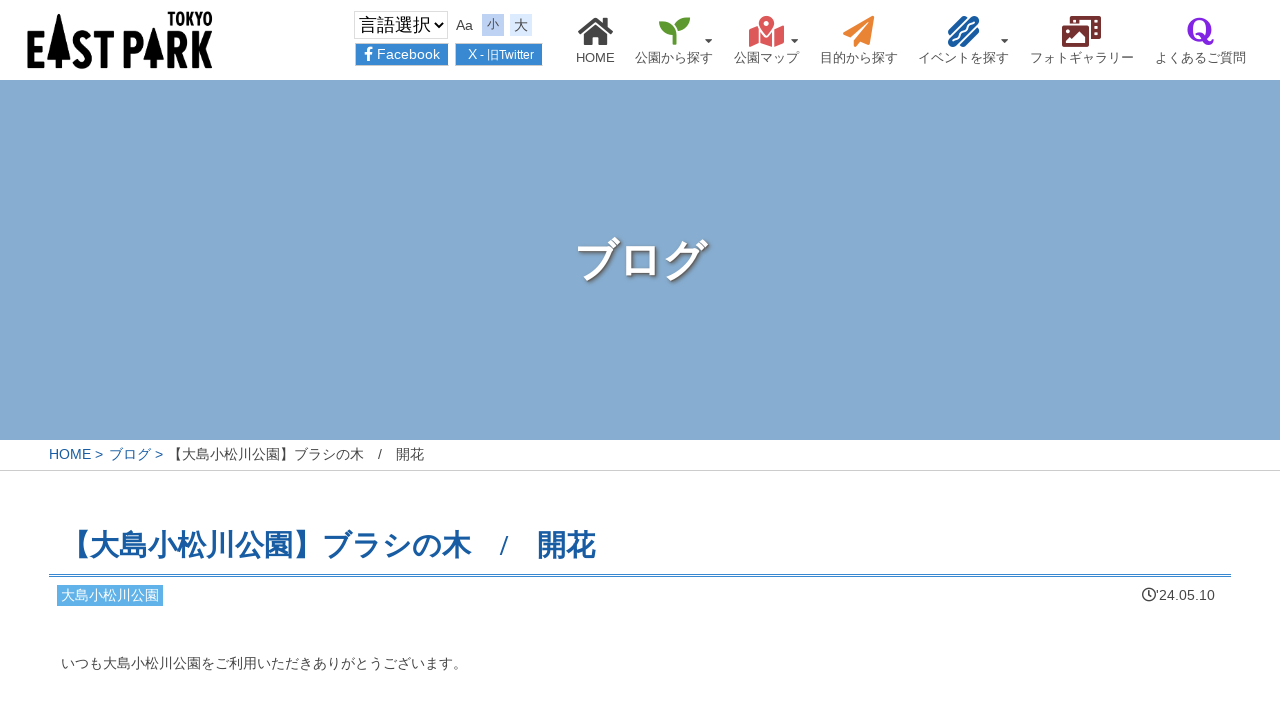

--- FILE ---
content_type: text/html; charset=UTF-8
request_url: https://tokyo-eastpark.com/blog/18518
body_size: 8963
content:
<!doctype html>
<html lang="ja" prefix="og: http://ogp.me/ns#">
<head>
	<meta charset="UTF-8">
	<meta name="viewport" content="width=device-width, initial-scale=1">
<title>【大島小松川公園】ブラシの木　/　開花 [ブログ] - 東京都東部7公園</title>
<meta name="robots" content="max-image-preview:large">
<script src="https://tokyo-eastpark.com/wp-includes/js/jquery/jquery.min.js" id="jquery-core-js"></script>
<script src="https://tokyo-eastpark.com/wp-includes/js/jquery/jquery-migrate.min.js" id="jquery-migrate-js"></script>
<link rel="icon" href="/wp-content/uploads/cropped-4a332f05ade4ac7bb3c46c472cb5eac8-32x32.jpg" sizes="32x32">
<link rel="icon" href="/wp-content/uploads/cropped-4a332f05ade4ac7bb3c46c472cb5eac8-192x192.jpg" sizes="192x192">
<link rel="apple-touch-icon" href="/wp-content/uploads/cropped-4a332f05ade4ac7bb3c46c472cb5eac8-180x180.jpg">
<meta name="msapplication-TileImage" content="/wp-content/uploads/cropped-4a332f05ade4ac7bb3c46c472cb5eac8-270x270.jpg">
<!-- ## NXS/OG ## --><!-- ## NXSOGTAGS ## --><!-- ## NXS/OG ## -->

		<meta property="og:site_name" content="東京都東部7公園">
		<meta property="og:title" content="【大島小松川公園】ブラシの木　/　開花 [ブログ] - 東京都東部7公園">
		<meta property="og:type" content="article">
		<meta property="og:url" content="https://tokyo-eastpark.com/blog/18518">
		<meta name="thumbnail" content="https://tokyo-eastpark.com/wp-content/uploads/rf66646537_o-768x468.jpg">
		<link href="https://tokyo-eastpark.com/wp-content/uploads/favicon.ico" rel="shortcut icon" type="image/vnd.microsoft.icon">
		<link rel="apple-touch-icon" href="https://tokyo-eastpark.com/wp-content/uploads/apple-touch-icon.png" sizes="180x180">
		<link rel="icon" type="image/png" href="https://tokyo-eastpark.com/wp-content/uploads/apple-touch-icon.png" sizes="192x192">
	<style>#loader,#wrapper{display:none}#loader{position:fixed;z-index:9999}#loader{width:100%;height:100%;top:0;left:0;background:#fff}</style>
	<link rel="preconnect" href="https://fonts.googleapis.com">
	<link href="/wp-content/uploads/favicon.ico" rel="shortcut icon" type="image/vnd.microsoft.icon">
	<link rel="apple-touch-icon" href="/wp-content/uploads/apple-touch-icon.png" sizes="180x180">
	<link rel="icon" type="image/png" href="/wp-content/uploads/apple-touch-icon.png" sizes="192x192">
	<script src="https://tokyo-eastpark.com/js/script.js" crossorigin="anonymous"></script>
</head>
<body class="others" id="%e3%80%90%e5%a4%a7%e5%b3%b6%e5%b0%8f%e6%9d%be%e5%b7%9d%e5%85%ac%e5%9c%92%e3%80%91%e3%80%80%e3%83%96%e3%83%a9%e3%82%b7%e3%81%ae%e6%9c%a8%e3%80%80-%e3%80%80%e9%96%8b%e8%8a%b1">
	<div id="wrapper" class="linkOwn pos-rel">
		<header id="header" class="pos-fix w-100 d-block trans">
			<div id="headerMain" class="w-100 px-2 px-xl-4 h-100 my-0 trans d-flex fv-center pos-rel trans">
				<h1 id="logoArea" class="my-0 mr-auto lH-10 pos-rel flex-0 size-10">
					<a href="https://tokyo-eastpark.com" title="東京都東部7公園" class="over0 decoNone"><img src="/wp-content/uploads/logo_yoko_new_2024.png" alt="" width="298" id="logoImg"></a>
				</h1>
				<div id="headerContBox" class="d-flex fv-center flex-lg-column">
					<div id="langBox" class="d-flex mr-2 lH-10">
						<select onchange="doGTranslate(this);" class="langCng d-none d-lg-block notranslate" id="gtranslate_selector" aria-label="Website Language Selector">
							<option value="">言語選択</option>
							<option value="ja|ja">日本語</option>
							<option value="ja|en">English</option>
							<option value="ja|zh-CN">简体中文</option>
							<option value="ja|zh-TW">繁體中文</option>
							<option value="ja|ko">한국어</option>
						</select>
						<div class="notranslate d-flex fv-center mr-3 mx-lg-2">
							<p class="fontTitle trans m-0 d-flex fh-center fv-center mr-1">Aa</p>
							<ul class="fontSize d-flex fv-center decoNone m-0 p-0">
								<li class="d-flex fh-center fv-center border-4 changeBtn trans size-08" title="文字サイズ：標準">小</li>
								<li class="d-flex fh-center fv-center border-4 changeBtn trans" title="文字サイズ：大きめ">大</li>
							</ul>
						</div>
					</div>
					<div class="d-none d-lg-flex">
						<a href="https://www.facebook.com/tokyoeastpark/" title="Facebook" class="topBtn bg-1 border-4 trans decoNone size-14 size-lg-10 my-lg-1 px-lg-2 border-lg-top-9 border-lg-left-9 border-lg-bottom-9" target="_blank"><i class="fab fa-facebook-f"></i><span class="d-none d-lg-inline ml-1">Facebook</span></a>
						<a href="https://x.com/tokyoeastpark" title="X - 旧Twitter" class="topBtn bg-1 border-4 trans decoNone size-14 size-lg-10 my-lg-1 px-lg-2 border-lg-top-9 border-lg-left-9 border-lg-bottom-9" target="_blank"><i class="fa-brands fa-x-twitter"></i><span class="d-none d-lg-inline ml-1">X<span class="size-08"> - 旧Twitter</span></span></a>
					</div>
				</div>
				<nav id="gNavWrap" class="w-100 w-lg-auto pos-fix w-lg-auto pos-lg-sta trans ml-lg-3">
<ul id="glovalNav" class="txt-lg-center w-100 p-0 m-0 my-0 d-flex fh-end flex-wrap size-lg-09 flex-lg-nowrap decoNone"><li id="menu-item-662" class="notranslate menu-item"><a class="menu-link" href="https://tokyo-eastpark.com/" title="TOPページ"><span class="color-lg-1 mr-2 mr-lg-0 mb-lg-1 size-14 size-lg-24"><i class="fas fa-home"></i></span>HOME</a></li>
<li id="menu-item-673" class="menu-item menu-item-has-children"><a class="menu-link" href="https://tokyo-eastpark.com/parksearch" title="公園から探す"><span class="color-lg-6 mr-2 mr-lg-0 mb-lg-1 size-14 size-lg-24"><i class="fas fa-seedling"></i></span>公園から探す</a>
<ul class="sub-menu">
	<li id="menu-item-676" class="menu-item"><a class="menu-link" href="https://tokyo-eastpark.com/parksearch/sarueonshi">猿江恩賜公園</a></li>
	<li id="menu-item-679" class="menu-item"><a class="menu-link" href="https://tokyo-eastpark.com/parksearch/kameido">亀戸中央公園</a></li>
	<li id="menu-item-694" class="menu-item"><a class="menu-link" href="https://tokyo-eastpark.com/parksearch/ogunohara">尾久の原公園</a></li>
	<li id="menu-item-693" class="menu-item"><a class="menu-link" href="https://tokyo-eastpark.com/parksearch/higashiayase">東綾瀬公園</a></li>
	<li id="menu-item-692" class="menu-item"><a class="menu-link" href="https://tokyo-eastpark.com/parksearch/nakagawa">中川公園</a></li>
	<li id="menu-item-691" class="menu-item"><a class="menu-link" href="https://tokyo-eastpark.com/parksearch/ohjima">大島小松川公園</a></li>
	<li id="menu-item-690" class="menu-item"><a class="menu-link" href="https://tokyo-eastpark.com/parksearch/ukita">宇喜田公園</a></li>
</ul>
</li>
<li id="menu-item-698" class="menu-item menu-item-has-children"><a title="公園マップ"><span class="color-lg-8 mr-2 mr-lg-0 mb-lg-1 size-14 size-lg-24"><i class="fas fa-map-marked-alt"></i></span>公園マップ</a>
<ul class="sub-menu">
	<li id="menu-item-699" class="menu-item"><a class="menu-link" href="/parksearch/sarueonshi#parkGuide-03">猿江恩賜公園</a></li>
	<li id="menu-item-700" class="menu-item"><a class="menu-link" href="/parksearch/kameido#parkGuide-03">亀戸中央公園</a></li>
	<li id="menu-item-701" class="menu-item"><a class="menu-link" href="/parksearch/ogunohara#parkGuide-03">尾久の原公園</a></li>
	<li id="menu-item-702" class="menu-item"><a class="menu-link" href="/parksearch/higashiayase#parkGuide-03">東綾瀬公園</a></li>
	<li id="menu-item-703" class="menu-item"><a class="menu-link" href="/parksearch/nakagawa#parkGuide-03">中川公園</a></li>
	<li id="menu-item-704" class="menu-item"><a class="menu-link" href="/parksearch/ohjima#parkGuide-03">大島小松川公園</a></li>
	<li id="menu-item-705" class="menu-item"><a class="menu-link" href="/parksearch/ukita#parkGuide-03">宇喜田公園</a></li>
</ul>
</li>
<li id="menu-item-697" class="menu-item"><a class="menu-link" href="https://tokyo-eastpark.com/purposesearch" title="目的から公園を探す"><span class="color-lg-7 mr-2 mr-lg-0 mb-lg-1 size-14 size-lg-24"><i class="fas fa-paper-plane"></i></span>目的から探す</a></li>
<li id="menu-item-816" class="menu-item menu-item-has-children"><a class="menu-link" href="https://tokyo-eastpark.com/event" title="イベントから公園を探す"><span class="color-lg-2 mr-2 mr-lg-0 mb-lg-1 size-14 size-lg-24"><i class="fas fa-hotdog trans"></i></span>イベントを探す</a>
<ul class="sub-menu">
	<li id="menu-item-824" class="menu-item"><a class="menu-link" href="/#home-event">すべての公園</a></li>
	<li id="menu-item-817" class="menu-item"><a class="menu-link" href="https://tokyo-eastpark.com/event-park/sarueonshi">猿江恩賜公園</a></li>
	<li id="menu-item-818" class="menu-item"><a class="menu-link" href="https://tokyo-eastpark.com/event-park/kameido">亀戸中央公園</a></li>
	<li id="menu-item-819" class="menu-item"><a class="menu-link" href="https://tokyo-eastpark.com/event-park/ogunohara">尾久の原公園</a></li>
	<li id="menu-item-820" class="menu-item"><a class="menu-link" href="https://tokyo-eastpark.com/event-park/higashiayase">東綾瀬公園</a></li>
	<li id="menu-item-821" class="menu-item"><a class="menu-link" href="https://tokyo-eastpark.com/event-park/nakagawa">中川公園</a></li>
	<li id="menu-item-822" class="menu-item"><a class="menu-link" href="https://tokyo-eastpark.com/event-park/ohjima">大島小松川公園</a></li>
	<li id="menu-item-823" class="menu-item"><a class="menu-link" href="https://tokyo-eastpark.com/event-park/ukita">宇喜田公園</a></li>
</ul>
</li>
<li id="menu-item-4327" class="menu-item"><a class="menu-link" href="https://tokyo-eastpark.com/galleries" title="フォトギャラリー"><span class="color-lg-11 mr-2 mr-lg-0 mb-lg-1 size-14 size-lg-24"><i class="fas fa-photo-video trans"></i></span>フォトギャラリー</a></li>
<li id="menu-item-1307" class="menu-item"><a class="menu-link" href="https://tokyo-eastpark.com/question" title="よくあるご質問"><span class="color-lg-9 mr-2 mr-lg-0 mb-lg-1 size-14 size-lg-24"><i class="fab fa-quora"></i></span>よくあるご質問</a></li>
</ul>					<div class="notranslate d-flex d-lg-none fh-center mt-2">
						<a href="https://www.facebook.com/tokyoeastpark/" title="Facebook" class="topBtn w-auto bg-1 border-4 trans decoNone size-14 size-lg-10 my-lg-1 px-2" target="_blank"><i class="fab fa-facebook-f"></i><span class="ml-1">Facebook</span></a>
						<a href="https://x.com/tokyoeastpark" title="Twitter" class="topBtn w-auto bg-1 border-4 trans decoNone size-14 size-lg-10 my-lg-1 px-2" target="_blank"><i class="fa-brands fa-x-twitter"></i><span class="ml-1">X<span class="size-08"> - 旧Twitter</span></span></a>

					</div>
					<div class="d-flex fh-center fv-center d-lg-none mt-2">
						<span class="mr-2">言語選択：</span>
						<select onchange="doGTranslate(this);" class="langCng notranslate border-2" id="gtranslate_selector" aria-label="Website Language Selector">
							<option value="ja|ja">日本語</option>
							<option value="ja|en">English</option>
							<option value="ja|zh-CN">简体中文</option>
							<option value="ja|zh-TW">繁體中文</option>
							<option value="ja|ko">한국어</option>
						</select>
					</div>
				</nav>
				<div id="navToggle" class="d-block d-lg-none trans pos-rel">
					<div id="iconMenu" class="pos-rel d-inline-block w-100 h-100">
						<span class="line pos-abs line-1 trans"></span>
						<span class="line pos-abs line-2 trans"></span>
						<span class="line pos-abs line-3 trans"></span>
					</div>
				</div>
			</div>

		</header>
		<main id="mainContent" class="pos-rel w-100">
				<header id="pageTitleWrap" class="pos-rel m-0">
					<div id="bgPageTitleWrap" class="pos-rel w-100 h-100">
						<h1 id="pageTitle" class="size-20 font-maru font-bold pos-rel d-flex fh-center fv-center w-100 m-0 p-0 h-100 "><span class="size-lg-15">ブログ</span></h1>
					</div>
				</header>
				<nav id="breadcrumb" class="m-0 p-0 w-100 border-lg-bottom-1">
<ul id="breadcrumbList" class="container m-0 mx-lg-auto p-0 d-flex decoNone" itemscope itemtype="http://schema.org/BreadcrumbList">
						<li itemprop="itemListElement" itemscope itemtype="http://schema.org/ListItem">
							<a href="https://tokyo-eastpark.com" class="decoNone" itemprop="item" title="HOME"><span>HOME</span></a>
							<meta itemprop="position" content="1"><meta itemprop="name" content="HOME">
						</li>
						<li itemprop="itemListElement" itemscope itemtype="http://schema.org/ListItem">
							<a href="https://tokyo-eastpark.com/cat/blog" title="ブログ" itemprop="item">
								<span>ブログ</span>
							</a>
							<meta itemprop="position" content="2"><meta itemprop="name" content="ブログ">
						</li>
						<li itemprop="itemListElement" itemscope itemtype="http://schema.org/ListItem">
							<a href="https://tokyo-eastpark.com/blog/18518" title="【大島小松川公園】ブラシの木　/　開花" itemprop="item">
								<span>【大島小松川公園】ブラシの木　/　開花</span>
							</a>
							<meta itemprop="position" content="3"><meta itemprop="name" content="【大島小松川公園】ブラシの木　/　開花">
						</li>
</ul>					
				</nav>
			<div id="container">
<header class="container inview">
	<h1 class="titleH2 inview mb-2"><span>【大島小松川公園】ブラシの木　/　開花</span></h1>
	<div class="inview d-flex fh-between">
		<ul class="m-0 ml-2 decoNone d-flex flex-wrap">
			<li class="mr-1 mb-1"><span class="d-inline-block px-1 ohjima">大島小松川公園</span></li>
		</ul>
		<span class="topic-date d-block txt-right px-lg-3 flex-0"><i class="far fa-clock"></i>'24.05.10</span>
	</div>
</header>
<div class="container inview post-single">
<p>いつも大島小松川公園をご利用いただきありがとうございます。</p>
<br>
<p>大島小松川公園サービスセンターの前にてブラシの木が開花しました！</p>
<p>当年も先頃、赤い花が咲き始めました。</p>
<br>
<p>名の由来は、花の形が「ブラシに似てる」。　ぜひ散策時、ご覧下さいませ。</p>
<br>
<p><img fetchpriority="high" decoding="async" src="/wp-content/uploads/post/271bc3a147143a82f960d8a4ef7d6339-768x576.jpg" alt="" width="768" height="576" class="alignnone size-medium wp-image-18519" srcset="https://tokyo-eastpark.com/wp-content/uploads/post/271bc3a147143a82f960d8a4ef7d6339-768x576.jpg 768w, https://tokyo-eastpark.com/wp-content/uploads/post/271bc3a147143a82f960d8a4ef7d6339-480x360.jpg 480w, https://tokyo-eastpark.com/wp-content/uploads/post/271bc3a147143a82f960d8a4ef7d6339.jpg 1920w" sizes="(max-width: 768px) 100vw, 768px" /> <img decoding="async" src="/wp-content/uploads/post/5604a7a35ce32a4810f1be776d38d6f7-768x576.jpg" alt="" width="768" height="576" class="alignnone size-medium wp-image-18520" srcset="https://tokyo-eastpark.com/wp-content/uploads/post/5604a7a35ce32a4810f1be776d38d6f7-768x576.jpg 768w, https://tokyo-eastpark.com/wp-content/uploads/post/5604a7a35ce32a4810f1be776d38d6f7-480x360.jpg 480w, https://tokyo-eastpark.com/wp-content/uploads/post/5604a7a35ce32a4810f1be776d38d6f7.jpg 1920w" sizes="(max-width: 768px) 100vw, 768px" /></p>
</div>
			</div>
		</main>
			<aside>
				<div class="container inview inviewS">
					<div class="d-md-flex fh-center">
						<div class="col-md-3 p-1"><a href="/outdoor" title="Outdoor Fitness" class="over0 d-block border-5"><img src="/materials/banner_outdoor.jpg"></a></div>
						<div class="col-md-3 p-1"><a href="/volunteer" title="ボランティア活動" class="over0 d-block border-6"><img src="/materials/banner_volunteer.jpg"></a></div>
						<div class="col-md-3 p-1"><a href="https://kouen.sports.metro.tokyo.lg.jp/web/" title="都立公園スポーツレクリエーション予約システム" class="over0 d-block border-7" target="_blank"><img src="/materials/banner_reserve.jpg"></a></div>
						<div class="col-md-3 p-1"><a href="https://www.seisakukikaku.metro.tokyo.lg.jp/basic-plan/tokyo-greenbiz-advisoryboard" title="東京グリーンビズ" class="over0 d-block border-6" target="_blank"><img src="/materials/banner_green_biz.jpg"></a></div>
					</div>
				</div>
			</aside>
		<footer id="footer" class="bg-4 inview inviewS">
					<nav id="navFMenu" class="container my-0 d-flex fh-center flex-wrap py-2 py-lg-4">
						<ul class="col-12 col-md-6 col-lg-auto p-1 px-lg-4">
							<li><a href="/" title="TOPページ" class="notranslate"><span class="mr-1"><i class="fas fa-home"></i></span>HOME</a></li>
							<li><a href="/outdoor" title="アウトドアフィットネス"><span class="mr-1"><i class="fas fa-running"></i></span>アウトドアフィットネス</a></li>
							<li><a href="/volunteer" title="ボランティア活動"><span class="mr-1"><i class="fas fa-hand-holding-heart"></i></span>ボランティア活動</a></li>
							<li><a href="/question" title="よくあるご質問"><span class="mr-1"><i class="fab fa-quora"></i></span>よくあるご質問</a></li>
							<li><a href="/questionnaire" title="利用者満足度調査結果"><span class="mr-1"><i class="fas fa-seedling"></i></span>利用者満足度調査結果</a></li>
							<li><a href="/contact" title="お問い合わせ"><span class="mr-1"><i class="far fa-envelope"></i></span>お問い合わせ</a></li>
							<li><a href="/profile" title="指定管理者情報"><span class="mr-1"><i class="fas fa-user"></i></span>指定管理者情報</a></li>
							<li><a href="/privacy" title="プライバシーポリシー"><span class="mr-1"><i class="fas fa-shield-alt"></i></span>プライバシーポリシー</a></li>
						</ul>
						<ul class="col-12 col-md-6 col-lg-auto p-1 px-lg-4">
							<li><a href="/parksearch" title="公園から探す"><span class="mr-1"><i class="fas fa-seedling"></i></span>公園から探す</a>
								<ul class="ml-3">
									<li><a href="/parksearch/sarueonshi" title="猿江恩賜公園">猿江恩賜公園</a></li>
									<li><a href="/parksearch/kameido" title="亀戸中央公園">亀戸中央公園</a></li>
									<li><a href="/parksearch/ogunohara" title="尾久の原公園">尾久の原公園</a></li>
									<li><a href="/parksearch/higashiayase" title="東綾瀬公園">東綾瀬公園</a></li>
									<li><a href="/parksearch/nakagawa" title="中川公園">中川公園</a></li>
									<li><a href="/parksearch/ohjima" title="大島小松川公園">大島小松川公園</a></li>
									<li><a href="/parksearch/ukita" title="宇喜田公園">宇喜田公園</a></li>
								</ul>
							</li>
						</ul>
						<ul class="col-12 col-md-6 col-lg-auto p-1 px-lg-4">
							<li><span class="mr-1"><i class="fas fa-map-marked-alt"></i></span>地図から探す
								<ul class="ml-3">
									<li><a href="/parksearch/sarueonshi#parkGuide-03" title="猿江恩賜公園">猿江恩賜公園</a></li>
									<li><a href="/parksearch/kameido#parkGuide-03" title="亀戸中央公園">亀戸中央公園</a></li>
									<li><a href="/parksearch/ogunohara#parkGuide-03" title="尾久の原公園">尾久の原公園</a></li>
									<li><a href="/parksearch/higashiayase#parkGuide-03" title="東綾瀬公園">東綾瀬公園</a></li>
									<li><a href="/parksearch/nakagawa#parkGuide-03" title="中川公園">中川公園</a></li>
									<li><a href="/parksearch/ohjima#parkGuide-03" title="大島小松川公園">大島小松川公園</a></li>
									<li><a href="/parksearch/ukita#parkGuide-03" title="宇喜田公園">宇喜田公園</a></li>
								</ul>
							</li>
						</ul>
						<ul class="col-12 col-md-6 col-lg-auto p-1 px-lg-4">
								<li><a href="/event-park/allpark" title="猿江恩賜公園"><span class="mr-1"><i class="fas fa-hotdog trans"></i></span>イベントを探す</a>
								<ul class="ml-3">
									<li><a title="猿江恩賜公園" class="menu-link" href="/parksearch/sarueonshi#parkGuide-event">猿江恩賜公園</a></li>
									<li><a title="亀戸中央公園" class="menu-link" href="/parksearch/kameido#parkGuide-event">亀戸中央公園</a></li>
									<li><a title="尾久の原公園" class="menu-link" href="/parksearch/ogunohara#parkGuide-event">尾久の原公園</a></li>
									<li><a title="東綾瀬公園" class="menu-link" href="/parksearch/higashiayase#parkGuide-event">東綾瀬公園</a></li>
									<li><a title="中川公園" class="menu-link" href="/parksearch/nakagawa#parkGuide-event">中川公園</a></li>
									<li><a title="大島小松川公園" class="menu-link" href="/parksearch/ohjima#parkGuide-event">大島小松川公園</a></li>
									<li><a title="宇喜田公園" class="menu-link" href="/parksearch/ukita#parkGuide-event">宇喜田公園</a></li>
								</ul>
							</li>
						</ul>
					</nav>
				<div id="copyright" class="notranslate bg-2 txt-center m-0 w-100 py-1">
					<span class="d-none d-sm-inline">Copyright </span>&#169; <span class="d-none d-sm-inline"></span>2026 アメニス東部地区グループ<span class="d-none d-md-inline"> all rights reserved.</span>
				</div>
		</footer>
		<div class="pos-fix lH-10" id="pageTop"><a href="#wrapper" class="decoNone d-flex fh-center fv-center"><i class="fas fa-chevron-up"></i></a></div>
	</div><!-- #wrapper -->
	<div id="google_translate_element2"></div>
	<div id="loader"></div>
<!-- Stylesheets -->
	<link rel="stylesheet" href="https://tokyo-eastpark.com/wp-content/cache/autoptimize/autoptimize_single_0e4fe3b3150ca53921ccb325ef242f85.php?<php echo date('YmdHis');?>"><link rel="stylesheet" href="https://tokyo-eastpark.com/wp-content/cache/autoptimize/autoptimize_single_1ee9a50885e5af063652268f0b8a81af.php?<php echo date('YmdHis');?>"><link rel="stylesheet" href="https://tokyo-eastpark.com/wp-content/cache/autoptimize/autoptimize_single_23c395f69b20035929fe27de575d1ce2.php?<php echo date('YmdHis');?>"><link rel="stylesheet" href="https://tokyo-eastpark.com/wp-content/cache/autoptimize/autoptimize_single_d5817300b217032c2b8b7a8b8da5e8ef.php?<php echo date('YmdHis');?>"><link rel="stylesheet" href="https://tokyo-eastpark.com/wp-content/cache/autoptimize/autoptimize_single_7dd7a52eddf8f4b37940415d36c487eb.php"><link rel="stylesheet" href="https://tokyo-eastpark.com/wp-content/cache/autoptimize/autoptimize_single_f86cc952a20bb13506c03187b1ae7d36.php"><link rel="stylesheet" href="https://tokyo-eastpark.com/wp-content/cache/autoptimize/autoptimize_single_d79f6ece89cf5413ae5341f1dfefab95.php"><link rel="stylesheet" href="https://tokyo-eastpark.com/css/all.min.css"><link rel="stylesheet" href="https://tokyo-eastpark.com/wp-content/cache/autoptimize/autoptimize_single_fe5a5b2e269a5a29f5d14c4bf991b072.php"><link href="https://fonts.googleapis.com/css2?family=Lora:wght@400;700&family=Noto+Sans+JP:wght@100;400;700&family=Noto+Serif+JP:wght@200;400;700;900&display=swap" rel="stylesheet">
<!-- Javascript -->
	<script src="/js/popper.js"></script>
	<script src="https://maps.googleapis.com/maps/api/js?key=AIzaSyDVNJYgZ0Ze4tme5jyfyZnZ4PbBrsxsXDs"></script>
	<script>$(function(){$(window).on("scroll",function(){0<$(this).scrollTop()?$("body").addClass("scroll"):$("body").removeClass("scroll")})});</script>
	<script>$(function(){$("img.lazy").lazyload({threshold:200,data_attribute:"src",failure_limit:48,effect:"fadeIn",effect_speed:900})});</script>
	<script>$(function(){$(".inview").one("inview",function(b,a,c,d){a?$(this).stop().addClass("mvAfter"):$(this).stop().removeClass("mvAfter")})});</script>
	<script>$(window).on("load resize",function(){992<=window.innerWidth?($("body").removeClass("widthSP"),$("body").addClass("widthPC")):($("body").removeClass("widthPC"),$("body").addClass("widthSP"))});</script>
	<script>$(window).load(function(){var a=window.location.href;if(-1<a.indexOf("#")){var b=a.slice(a.indexOf("#"));window.setTimeout(function(){$("body, html").animate({scrollTop:$(b).offset().top},1)},1)}});</script>
	<script>$(function(){$(window).on("scroll",function(){500<$(this).scrollTop()?(document.getElementById("pageTop").style.zIndex="8",document.getElementById("pageTop").style.opacity="1"):(document.getElementById("pageTop").style.zIndex="-1",document.getElementById("pageTop").style.opacity="0")})});</script>

	<script>$(document).ready(function(){function b(a){var b=window.innerHeight;a=$(a).offset().top;$("html, body").animate({scrollTop:a},1.5*b,"easeInOutCubic")}var c=location.hash;c&&($("body,html").stop().scrollTop(0),setTimeout(function(){b(c)},100));$("a[href^=#]:not('.gflag'):not('.topic-title')").click(function(){var a=$(this).attr("href");b("#"==a||""==a?"html":a);return!1})});</script>

	<script>$(function(){var d=$("html, body"),b=$("#gNavWrap"),a=$("#navToggle"),c=$(".menu-item-has-children");a.on("click",function(e){var a=$(this);e.preventDefault();a.toggleClass("isActive");b.toggleClass("isVisible");d.toggleClass("navOpen")});c.on("click",function(){$(this).toggleClass("isActive").children("ul").toggleClass("isVisible")});c.on("click","*",function(a){a.stopPropagation()});$(".linkOwn #glovalNav .menu-link").click(function(){b.toggleClass("isVisible");a.toggleClass("isActive")})});</script>
		<script src="/js/fontSize.js"></script>
		<script src="/js/jquery.cookie.js"></script>
<script>
function googleTranslateElementInit2() {new google.translate.TranslateElement({pageLanguage: 'ja',autoDisplay: false}, 'google_translate_element2');}
</script><script src="//translate.google.com/translate_a/element.js?cb=googleTranslateElementInit2"></script>
<script>
function GTranslateGetCurrentLang() {var keyValue = document['cookie'].match('(^|;) ?googtrans=([^;]*)(;|$)');return keyValue ? keyValue[2].split('/')[2] : null;}
function GTranslateFireEvent(element,event){try{if(document.createEventObject){var evt=document.createEventObject();element.fireEvent('on'+event,evt)}else{var evt=document.createEvent('HTMLEvents');evt.initEvent(event,true,true);element.dispatchEvent(evt)}}catch(e){}}
function doGTranslate(lang_pair){if(lang_pair.value)lang_pair=lang_pair.value;if(lang_pair=='')return;var lang=lang_pair.split('|')[1];if(GTranslateGetCurrentLang() == null && lang == lang_pair.split('|')[0])return;if(typeof ga!='undefined'){ga('send', 'event', 'GTranslate', lang, location.hostname+location.pathname+location.search);}else{if(typeof _gaq!='undefined')_gaq.push(['_trackEvent', 'GTranslate', lang, location.hostname+location.pathname+location.search]);}var teCombo;var sel=document.getElementsByTagName('select');for(var i=0;i<sel.length;i++)if(sel[i].className.indexOf('goog-te-combo')!=-1){teCombo=sel[i];break;}if(document.getElementById('google_translate_element2')==null||document.getElementById('google_translate_element2').innerHTML.length==0||teCombo.length==0||teCombo.innerHTML.length==0){setTimeout(function(){doGTranslate(lang_pair)},500)}else{teCombo.value=lang;GTranslateFireEvent(teCombo,'change');GTranslateFireEvent(teCombo,'change')}}
</script>

    <script>
;(function(a){a.fn.rwdImageMaps=function(){var c=this;var b=function(){c.each(function(){if(typeof(a(this).attr("usemap"))=="undefined"){return}var e=this,d=a(e);a("<img />").load(function(){var g="width",m="height",n=d.attr(g),j=d.attr(m);if(!n||!j){var o=new Image();o.src=d.attr("src");if(!n){n=o.width}if(!j){j=o.height}}var f=d.width()/100,k=d.height()/100,i=d.attr("usemap").replace("#",""),l="coords";a('map[name="'+i+'"]').find("area").each(function(){var r=a(this);if(!r.data(l)){r.data(l,r.attr(l))}var q=r.data(l).split(","),p=new Array(q.length);for(var h=0;h<p.length;++h){if(h%2===0){p[h]=parseInt(((q[h]/n)*100)*f)}else{p[h]=parseInt(((q[h]/j)*100)*k)}}r.attr(l,p.toString())})}).attr("src",d.attr("src"))})};a(window).load(b).trigger("load");a(window).resize(b).trigger("resize");return this}})(jQuery);
	</script>
	<script>
(function($){
			$('img[usemap]').rwdImageMaps();
})(jQuery);
	</script>
	<script>var stimeout = 3000;var stransition = 1800;$(function(){var a=$(window).height();$("#wrapper").css("display","none");$("#loader").height(a).css("display","block")});$(window).load(function(){$("#loader").fadeOut(stransition);$("#wrapper").css("display","block")});$(function(){setTimeout("stopload()",1200)});function stopload(){$("#wrapper").css("display","block");$("#loader").fadeOut(stransition)};</script>
<script type="speculationrules">
{"prefetch":[{"source":"document","where":{"and":[{"href_matches":"/*"},{"not":{"href_matches":["/wp-*.php","/wp-admin/*","/wp-content/uploads/*","/wp-content/*","/wp-content/plugins/*","/wp-content/themes/1os_001/*","/*\\?(.+)"]}},{"not":{"selector_matches":"a[rel~=\"nofollow\"]"}},{"not":{"selector_matches":".no-prefetch, .no-prefetch a"}}]},"eagerness":"conservative"}]}
</script>
<script type="text/javascript" id="xo-event-calendar-ajax-js-extra">
/* <![CDATA[ */
var xo_event_calendar_object = {"ajax_url":"https://tokyo-eastpark.com/wp-admin/admin-ajax.php","action":"xo_event_calendar_month"};
var xo_simple_calendar_object = {"ajax_url":"https://tokyo-eastpark.com/wp-admin/admin-ajax.php","action":"xo_simple_calendar_month"};
//# sourceURL=xo-event-calendar-ajax-js-extra
/* ]]> */
</script>
<script type="text/javascript" src="https://tokyo-eastpark.com/wp-content/plugins/xo-event-calendar/js/ajax.js" id="xo-event-calendar-ajax-js"></script>
<script type="text/javascript" src="https://tokyo-eastpark.com/wp-includes/js/dist/hooks.min.js" id="wp-hooks-js"></script>
<script type="text/javascript" src="https://tokyo-eastpark.com/wp-includes/js/dist/i18n.min.js" id="wp-i18n-js"></script>
<script type="text/javascript" id="wp-i18n-js-after">
/* <![CDATA[ */
wp.i18n.setLocaleData( { 'text direction\u0004ltr': [ 'ltr' ] } );
//# sourceURL=wp-i18n-js-after
/* ]]> */
</script>
<script type="text/javascript" src="https://tokyo-eastpark.com/wp-content/plugins/contact-form-7/includes/swv/js/index.js" id="swv-js"></script>
<script type="text/javascript" id="contact-form-7-js-translations">
/* <![CDATA[ */
( function( domain, translations ) {
	var localeData = translations.locale_data[ domain ] || translations.locale_data.messages;
	localeData[""].domain = domain;
	wp.i18n.setLocaleData( localeData, domain );
} )( "contact-form-7", {"translation-revision-date":"2025-11-30 08:12:23+0000","generator":"GlotPress\/4.0.3","domain":"messages","locale_data":{"messages":{"":{"domain":"messages","plural-forms":"nplurals=1; plural=0;","lang":"ja_JP"},"This contact form is placed in the wrong place.":["\u3053\u306e\u30b3\u30f3\u30bf\u30af\u30c8\u30d5\u30a9\u30fc\u30e0\u306f\u9593\u9055\u3063\u305f\u4f4d\u7f6e\u306b\u7f6e\u304b\u308c\u3066\u3044\u307e\u3059\u3002"],"Error:":["\u30a8\u30e9\u30fc:"]}},"comment":{"reference":"includes\/js\/index.js"}} );
//# sourceURL=contact-form-7-js-translations
/* ]]> */
</script>
<script type="text/javascript" src="https://tokyo-eastpark.com/wp-content/plugins/contact-form-7/includes/js/index.js" id="contact-form-7-js"></script>
<script type="text/javascript" id="wpcf7cf-scripts-js-extra">
/* <![CDATA[ */
var wpcf7cf_global_settings = {"ajaxurl":"https://tokyo-eastpark.com/wp-admin/admin-ajax.php"};
//# sourceURL=wpcf7cf-scripts-js-extra
/* ]]> */
</script>
<script type="text/javascript" src="https://tokyo-eastpark.com/wp-content/plugins/cf7-conditional-fields/js/scripts.js" id="wpcf7cf-scripts-js"></script>
<!-- Global site tag (gtag.js) - Google Analytics -->
<script async src="https://www.googletagmanager.com/gtag/js?id=UA-5938826-16"></script>
<script>
  window.dataLayer = window.dataLayer || [];
  function gtag(){dataLayer.push(arguments);}
  gtag('js', new Date());

  gtag('config', 'UA-5938826-16');
</script>
<script>(function(){
var w=window,d=document;
var s="https://app.chatplus.jp/cp.js";
d["__cp_d"]="https://app.chatplus.jp";
d["__cp_c"]="839007b4_11";
var a=d.createElement("script"), m=d.getElementsByTagName("script")[0];
a.async=true,a.src=s,m.parentNode.insertBefore(a,m);})();</script>
</body>
</html>


--- FILE ---
content_type: text/css; charset=utf-8
request_url: https://tokyo-eastpark.com/wp-content/cache/autoptimize/autoptimize_single_23c395f69b20035929fe27de575d1ce2.php?%3Cphp%20echo%20date(%27YmdHis%27);?%3E
body_size: 26
content:
#logoArea{width:220px;max-width:44%}.slick-prev,.slick-next{color:#fff}.mapContainer:before{content:"";display:block;padding-top:56.25%}

--- FILE ---
content_type: text/css; charset=utf-8
request_url: https://tokyo-eastpark.com/wp-content/cache/autoptimize/autoptimize_single_d5817300b217032c2b8b7a8b8da5e8ef.php?%3Cphp%20echo%20date(%27YmdHis%27);?%3E
body_size: 941
content:
.scroll #header{box-shadow:0 1px 5px rgba(0,0,0,.2)}#outdoor #header,#outdoor.scroll #header{height:80px}#outdoor #mainContent{padding-top:80px}#headerCopy,#logoArea{z-index:120}#logoImg{width:160px}.topBtn{height:36px;cursor:pointer;margin-right:.4em}#outdoor #logoArea{max-width:148px}.anchor{display:none;visibility:hidden;padding-top:74px;margin-top:-74px;z-index:-1;content:"";height:1}#outdoor .anchor{padding-top:92px;margin-top:-92px}#pageTitleWrap{height:192px}#outdoor #pageTitleWrap{height:240px}#pageTitle{z-index:2}#bgPageTitle{width:100%;height:100%;object-fit:cover;font-family:'object-fit:cover;'}#goog-gt-tt{display:none !important}.goog-te-banner-frame{display:none !important}.goog-te-menu-value:hover{text-decoration:none !important}.goog-text-highlight{background-color:transparent !important;box-shadow:none !important}body{top:0 !important}div.skiptranslate,#google_translate_element2{display:none!important}#gtranslate_selector,#gtranslate_selector option{border-radius:none!important;cursor:pointer;outline:none;background:#fff}#gtranslate_selector{padding:0!important}.changeBtn{width:32px;height:32px;line-height:1;margin-left:4px;cursor:pointer}.fontTitle{text-shadow:1px 1px 0 #fff,-1px 1px 0 #fff,1px -1px 0 #fff,-1px -1px 0 #fff}#home .fontTitle{color:#fff;text-shadow:1px 1px 0 #444,-1px 1px 0 #444,1px -1px 0 #444,-1px -1px 0 #444}#home.scroll .fontTitle{color:#444;text-shadow:1px 1px 0 #fff,-1px 1px 0 #fff,-1px 0 #fff,-1px -1px 0 #fff}#breadcrumb li a{border-right:1px solid #fff}#breadcrumbList{font-size:0}#breadcrumbList span{font-size:.9rem;padding:.6em .4em;margin:0}#breadcrumbList li{min-width:72px;text-align:center}#breadcrumb li:last-child a,#breadcrumb li:last-child a:hover{background:0 0;border:none;cursor:default}@media all and (min-width:768px),print{#outdoor #pageTitleWrap{height:30vw}}@media all and (min-width:992px),print{#headerMain{font-size:.9em}#logoImg{width:192px}#outdoor #header{font-size:1em}#outdoor #header,#outdoor.scroll #header,#outdoor.scroll #headerMain{height:86px!important}#outdoor #mainContent{padding-top:86px}#outdoor #headerMain{max-width:1182px;margin:0 auto}#outdoor #logoArea{width:167px;max-width:167px}#outdoor .anchor{padding-top:98px;margin-top:-98px}.topBtn{width:auto;height:auto}.scroll #topMail{padding-top:.7em!important;padding-bottom:.7em!important}#pageTitleWrap{height:360px}#outdoor #pageTitleWrap{height:540px}#gtranslate_selector{font-size:.9em}.changeBtn{width:24px;height:24px}#breadcrumb{background:0 0;margin:.1em 0}#breadcrumbList li{min-width:0;flex:0 0 auto;border:none}#breadcrumbList li:last-child{flex:0 1 auto}#breadcrumbList span{vertical-align:top;padding:.3em 0}#breadcrumbList a span:after{content:">";padding:0 .3em}#breadcrumbList li:last-child a span:after{content:""}}@media all and (min-width:1100px),print{#headerMain{font-size:1em}}@media all and (min-width:1200px),print{#outdoor #headerMain,#outdoor #header{padding:0!important}}